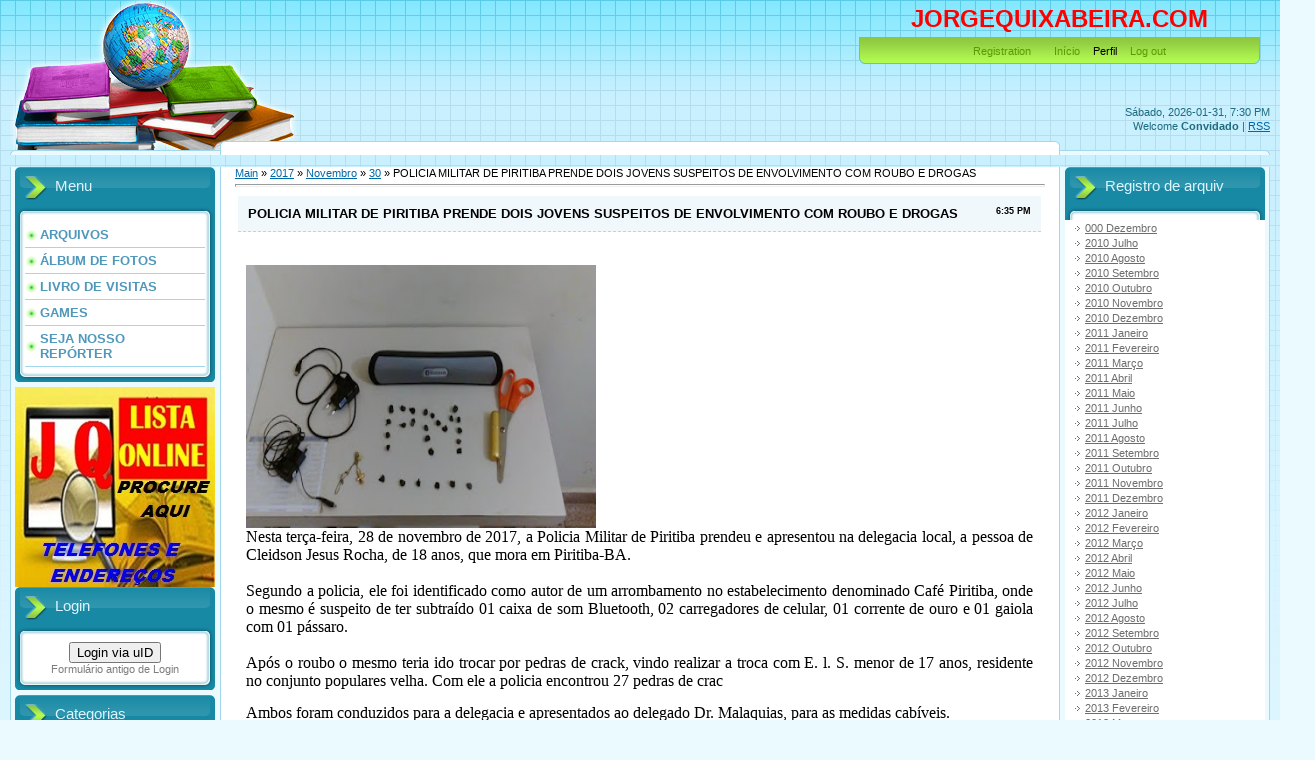

--- FILE ---
content_type: text/html; charset=UTF-8
request_url: https://jorgequixabeira.ucoz.com/news/policia_militar_de_piritiba_prende_dois_jovens_suspeitos_de_envolvimento_com_roubo_e_drogas/2017-11-30-69160
body_size: 10665
content:
<html>
<head>
<script type="text/javascript" src="/?e46DLtA2rqCAUDc9cbk0m95WPWMpqZjfyXIqZYQcrVGGSNOT%3BTGlmdRgtyv%21mOaMFs8hb1GwZs9s7ebgZDr93xn%21TbAgI5jjh47mFHFbFaqJK9LPrKPTyK4ZERPrn%3BjgEwCtZfly5RZ81SjUPhzgGOvYvPnH4u0HiY2vXkMVGPzrOvrqXUxA3x0a3VaJndrhLgZC0rz89aLgLC8SUUHdOimWyj%3B4p%3BFT7%3Boo"></script>
	<script type="text/javascript">new Image().src = "//counter.yadro.ru/hit;ucoznet?r"+escape(document.referrer)+(screen&&";s"+screen.width+"*"+screen.height+"*"+(screen.colorDepth||screen.pixelDepth))+";u"+escape(document.URL)+";"+Date.now();</script>
	<script type="text/javascript">new Image().src = "//counter.yadro.ru/hit;ucoz_desktop_ad?r"+escape(document.referrer)+(screen&&";s"+screen.width+"*"+screen.height+"*"+(screen.colorDepth||screen.pixelDepth))+";u"+escape(document.URL)+";"+Date.now();</script><script type="text/javascript">
if(typeof(u_global_data)!='object') u_global_data={};
function ug_clund(){
	if(typeof(u_global_data.clunduse)!='undefined' && u_global_data.clunduse>0 || (u_global_data && u_global_data.is_u_main_h)){
		if(typeof(console)=='object' && typeof(console.log)=='function') console.log('utarget already loaded');
		return;
	}
	u_global_data.clunduse=1;
	if('0'=='1'){
		var d=new Date();d.setTime(d.getTime()+86400000);document.cookie='adbetnetshowed=2; path=/; expires='+d;
		if(location.search.indexOf('clk2398502361292193773143=1')==-1){
			return;
		}
	}else{
		window.addEventListener("click", function(event){
			if(typeof(u_global_data.clunduse)!='undefined' && u_global_data.clunduse>1) return;
			if(typeof(console)=='object' && typeof(console.log)=='function') console.log('utarget click');
			var d=new Date();d.setTime(d.getTime()+86400000);document.cookie='adbetnetshowed=1; path=/; expires='+d;
			u_global_data.clunduse=2;
			new Image().src = "//counter.yadro.ru/hit;ucoz_desktop_click?r"+escape(document.referrer)+(screen&&";s"+screen.width+"*"+screen.height+"*"+(screen.colorDepth||screen.pixelDepth))+";u"+escape(document.URL)+";"+Date.now();
		});
	}
	
	new Image().src = "//counter.yadro.ru/hit;desktop_click_load?r"+escape(document.referrer)+(screen&&";s"+screen.width+"*"+screen.height+"*"+(screen.colorDepth||screen.pixelDepth))+";u"+escape(document.URL)+";"+Date.now();
}

setTimeout(function(){
	if(typeof(u_global_data.preroll_video_57322)=='object' && u_global_data.preroll_video_57322.active_video=='adbetnet') {
		if(typeof(console)=='object' && typeof(console.log)=='function') console.log('utarget suspend, preroll active');
		setTimeout(ug_clund,8000);
	}
	else ug_clund();
},3000);
</script>
<meta http-equiv="content-type" content="text/html; charset=UTF-8">
<title>POLICIA MILITAR DE PIRITIBA PRENDE DOIS JOVENS SUSPEITOS DE ENVOLVIMENTO COM ROUBO E DROGAS - 30 Novembro 2017 - JORGEQUIXABEIRA</title>

<link type="text/css" rel="StyleSheet" href="/.s/src/css/805.css" />

	<link rel="stylesheet" href="/.s/src/base.min.css?v=220508" />
	<link rel="stylesheet" href="/.s/src/layer4.min.css?v=220508" />

	<script src="/.s/src/jquery-1.12.4.min.js"></script>
	
	<script src="/.s/src/uwnd.min.js?v=220508"></script>
	<script src="//s759.ucoz.net/cgi/uutils.fcg?a=uSD&ca=2&ug=999&isp=0&r=0.384336457465782"></script>
	<link rel="stylesheet" href="/.s/src/ulightbox/ulightbox.min.css" />
	<link rel="stylesheet" href="/.s/src/social.css" />
	<script src="/.s/src/ulightbox/ulightbox.min.js"></script>
	<script>
/* --- UCOZ-JS-DATA --- */
window.uCoz = {"ssid":"161677267747543414351","language":"pt","site":{"domain":null,"host":"jorgequixabeira.ucoz.com","id":"djorgequixabeira"},"module":"news","layerType":4,"country":"US","sign":{"7253":"Começar a apresentação","7252":"Voltar","5255":"Ajudante","7287":"Ir para a página com a foto.","7251":"O conteúdo solicitado não poderá ser carregado no momento<br/>Por favor, tente mais tarde.","5458":"Próxima","3125":"Fechar","7254":"Alterar o tamanho"},"uLightboxType":1};
/* --- UCOZ-JS-CODE --- */

		function eRateEntry(select, id, a = 65, mod = 'news', mark = +select.value, path = '', ajax, soc) {
			if (mod == 'shop') { path = `/${ id }/edit`; ajax = 2; }
			( !!select ? confirm(select.selectedOptions[0].textContent.trim() + '?') : true )
			&& _uPostForm('', { type:'POST', url:'/' + mod + path, data:{ a, id, mark, mod, ajax, ...soc } });
		}
 function uSocialLogin(t) {
			var params = {"facebook":{"height":520,"width":950},"google":{"height":600,"width":700}};
			var ref = escape(location.protocol + '//' + ('jorgequixabeira.ucoz.com' || location.hostname) + location.pathname + ((location.hash ? ( location.search ? location.search + '&' : '?' ) + 'rnd=' + Date.now() + location.hash : ( location.search || '' ))));
			window.open('/'+t+'?ref='+ref,'conwin','width='+params[t].width+',height='+params[t].height+',status=1,resizable=1,left='+parseInt((screen.availWidth/2)-(params[t].width/2))+',top='+parseInt((screen.availHeight/2)-(params[t].height/2)-20)+'screenX='+parseInt((screen.availWidth/2)-(params[t].width/2))+',screenY='+parseInt((screen.availHeight/2)-(params[t].height/2)-20));
			return false;
		}
		function TelegramAuth(user){
			user['a'] = 9; user['m'] = 'telegram';
			_uPostForm('', {type: 'POST', url: '/index/sub', data: user});
		}
function loginPopupForm(params = {}) { new _uWnd('LF', ' ', -250, -100, { closeonesc:1, resize:1 }, { url:'/index/40' + (params.urlParams ? '?'+params.urlParams : '') }) }
/* --- UCOZ-JS-END --- */
</script>

	<style>.UhideBlock{display:none; }</style>
</head>
<body>
<div id="utbr8214" rel="s759"></div>

<div class="wrap">
<div class="contanier">
<!--U1AHEADER1Z--><div class="header-right"><div class="header">
<div class="date">Sábado, 2026-01-31, 7:30 PM</div>
<div class="user-bar"><!--<s5212>-->Welcome<!--</s>--> <b>Convidado</b> <!--IF-->| <a href="https://jorgequixabeira.ucoz.com/news/rss/">RSS</a><br></div><div class="navigation"><font color="#ffd700"><span style="font-size: 18pt;"><b><font color="#ff0000"><span style="font-size: 18pt;">JORGEQUIXABEIRA</span>.COM <br></font></b></span></font><br><a href="http://jorgequixabeira.ucoz.com/"><!--</s>--></a>  <a href="/register"><!--<s3089>-->Registration<!--</s>--></a> <a href="//jorgequixabeira.ucoz.com">Início</a> Perfil <!--IF--> <a href="/index/10"><!--<s5164>-->Log out</a><br></div></div></div><form target="pagseguro" action="https://pagseguro.uol.com.br/checkout/doacao.jhtml" method="post"><br>
</form><!--/U1AHEADER1Z-->

<!-- <middle> -->
<table class="main-table">
<tr>
<td class="left-side-block">
<!--U1CLEFTER1Z--><!-- <block1> -->

<div class="block">
<div class="block-title"><!-- <bt> -->Menu<!-- </bt> --></div>
<div class="block-top"><div class="block-content"><!-- <bc> --><div id="uMenuDiv1" class="uMenuV" style="position:relative;"><ul class="uMenuRoot">
<li><div class="umn-tl"><div class="umn-tr"><div class="umn-tc"></div></div></div><div class="umn-ml"><div class="umn-mr"><div class="umn-mc"><div class="uMenuItem"><a href="/load"><span>ARQUIVOS</span></a></div></div></div></div><div class="umn-bl"><div class="umn-br"><div class="umn-bc"><div class="umn-footer"></div></div></div></div></li>
<li><div class="umn-tl"><div class="umn-tr"><div class="umn-tc"></div></div></div><div class="umn-ml"><div class="umn-mr"><div class="umn-mc"><div class="uMenuItem"><a href="/photo"><span>ÁLBUM DE FOTOS</span></a></div></div></div></div><div class="umn-bl"><div class="umn-br"><div class="umn-bc"><div class="umn-footer"></div></div></div></div></li>
<li><div class="umn-tl"><div class="umn-tr"><div class="umn-tc"></div></div></div><div class="umn-ml"><div class="umn-mr"><div class="umn-mc"><div class="uMenuItem"><a href="/gb"><span>LIVRO DE VISITAS</span></a></div></div></div></div><div class="umn-bl"><div class="umn-br"><div class="umn-bc"><div class="umn-footer"></div></div></div></div></li>
<li><div class="umn-tl"><div class="umn-tr"><div class="umn-tc"></div></div></div><div class="umn-ml"><div class="umn-mr"><div class="umn-mc"><div class="uMenuItem"><a href="/stuff"><span>GAMES</span></a></div></div></div></div><div class="umn-bl"><div class="umn-br"><div class="umn-bc"><div class="umn-footer"></div></div></div></div></li>
<li><div class="umn-tl"><div class="umn-tr"><div class="umn-tc"></div></div></div><div class="umn-ml"><div class="umn-mr"><div class="umn-mc"><div class="uMenuItem"><a href="/load/" target="_blank"><span>SEJA NOSSO REPÓRTER</span></a></div></div></div></div><div class="umn-bl"><div class="umn-br"><div class="umn-bc"><div class="umn-footer"></div></div></div></div></li></ul></div><script>$(function(){_uBuildMenu('#uMenuDiv1',0,document.location.href+'/','uMenuItemA','uMenuArrow',2500);})</script><!-- </bc> --></div></div>
</div>

<!-- Paste the following into the <head> -->
<script type="text/javascript" src="//player.wowza.com/player/latest/wowzaplayer.min.js"></script>
<!-- Paste the following into the <body> -->

</script> 
<a href="https://listaonlinejq.com/"> <img src="//jorgequixabeira.ucoz.com//Novas/in/indice300.jpg" /></a>

<!-- <block2> -->

<div class="block">
<div class="block-title"><!-- <bt> -->Login<!-- </bt> --></div>
<div class="block-top"><div class="block-content"><!-- <bc> --><div id="uidLogForm" class="auth-block" align="center">
				<div id="uidLogButton" class="auth-block-social">
					<div class="login-button-container"><button class="loginButton" onclick="window.open('https://login.uid.me/?site=djorgequixabeira&amp;ref='+escape(location.protocol + '//' + ('jorgequixabeira.ucoz.com' || location.hostname) + location.pathname + ((location.hash ? (location.search ? location.search + '&' : '?') + 'rnd=' + Date.now() + location.hash : (location.search || '' )))),'uidLoginWnd','width=580,height=450,resizable=yes,titlebar=yes')">Login via uID</button></div>
					<div class="auth-social-list"><a href="javascript:;" onclick="return uSocialLogin('facebook');" data-social="facebook" class="login-with facebook" title="Login via Facebook" rel="nofollow"><i></i></a><a href="javascript:;" onclick="return uSocialLogin('google');" data-social="google" class="login-with google" title="Login via Google" rel="nofollow"><i></i></a></div>
					<div class="auth-block-switcher">
						<a href="javascript:;" class="noun" onclick="document.getElementById('uidLogButton').style.display='none';document.getElementById('baseLogForm').style.display='';" title="Utilize se a janela de login uID não abrir">Formulário antigo de Login </a>
					</div>
				</div>
				<div id="baseLogForm" class="auth-block-base" style="display:none">
		<script>
		sendFrm549516 = function( form, data = {} ) {
			var o   = $('#frmLg549516')[0];
			var pos = _uGetOffset(o);
			var o2  = $('#blk549516')[0];
			document.body.insertBefore(o2, document.body.firstChild);
			$(o2).css({top:(pos['top'])+'px',left:(pos['left'])+'px',width:o.offsetWidth+'px',height:o.offsetHeight+'px',display:''}).html('<div align="left" style="padding:5px;"><div class="myWinLoad"></div></div>');
			_uPostForm(form, { type:'POST', url:'/index/sub/', data, error:function() {
				$('#blk549516').html('<div align="" style="padding:10px;"><div class="myWinLoadSF" title="Pedido não pode ser executado neste momento, por favor, tente novamente mais tarde."></div></div>');
				_uWnd.alert('<div class="myWinError">Pedido não pode ser executado neste momento, por favor, tente novamente mais tarde.</div>', '', {w:250, h:90, tm:3000, pad:'15px'} );
				setTimeout("$('#blk549516').css('display', 'none');", '1500');
			}});
			return false
		}
		
		</script>

		<div id="blk549516" style="border:1px solid #CCCCCC;position:absolute;z-index:82;background:url('/.s/img/fr/g.gif');display:none;"></div>

		<form id="frmLg549516" class="login-form local-auth" action="/index/sub/" method="post" onsubmit="return sendFrm549516(this)" data-submitter="sendFrm549516">
			
			
			<table border="0" cellspacing="1" cellpadding="0" width="100%">
			
			<tr><td class="login-form-label" width="20%" nowrap="nowrap">E-mail:</td>
				<td class="login-form-val" ><input class="loginField" type="text" name="user" value="" size="20" autocomplete="username" style="width:100%;" maxlength="50"/></td></tr>
			<tr><td class="login-form-label">Senha:</td>
				<td class="login-form-val"><input class="loginField" type="password" name="password" size="20" autocomplete="password" style="width:100%" maxlength="32"/></td></tr>
				
			</table>
			<table border="0" cellspacing="1" cellpadding="0" width="100%">
			<tr><td nowrap>
					<input id="rementry" type="checkbox" name="rem" value="1" checked="checked"/><label for="rementry">lembrar</label>
					</td>
				<td style="text-align:end" valign="top"><input class="loginButton" name="sbm" type="submit" value="Login"/></td></tr>
			<tr><td class="login-form-links" colspan="2"><div style="text-align:center;"><a href="javascript:;" rel="nofollow" onclick="new _uWnd('Prm','Senha perdida',300,130,{ closeonesc:1 },{url:'/index/5'});return false;">Esqueci minha senha</a> | <a href="/register">Registrar-se</a></div></td></tr>
			</table>
			
			<input type="hidden" name="a"    value="2" />
			<input type="hidden" name="ajax" value="1" />
			<input type="hidden" name="rnd"  value="516" />
			
			<div class="social-label">ou</div><div class="auth-social-list"><a href="javascript:;" onclick="return uSocialLogin('facebook');" data-social="facebook" class="login-with facebook" title="Login via Facebook" rel="nofollow"><i></i></a><a href="javascript:;" onclick="return uSocialLogin('google');" data-social="google" class="login-with google" title="Login via Google" rel="nofollow"><i></i></a></div>
		</form></div></div><!-- </bc> --></div></div>
</div>

<!-- </block2> -->

<!-- <block3> -->

<div class="block">
<div class="block-title"><!-- <bt> -->Categorias<!-- </bt> --></div>
<div class="block-top"><div class="block-content"><!-- <bc> --><table border="0" cellspacing="1" cellpadding="0" width="100%" class="catsTable"><tr>
					<td style="width:50%" class="catsTd" valign="top" id="cid1">
						<a href="/news/esportes/1-0-1" class="catName">ESPORTES</a>  
<div class="catDescr">noticias do esporte</div>
					</td>
					<td style="width:50%" class="catsTd" valign="top" id="cid2">
						<a href="/news/noticias/1-0-2" class="catNameActive">NOTÍCIAS</a>  
<div class="catDescr">informação</div>
					</td></tr><tr>
					<td style="width:50%" class="catsTd" valign="top" id="cid3">
						<a href="/news/eventos/1-0-3" class="catName">EVENTOS</a>  
					</td>
					<td style="width:50%" class="catsTd" valign="top" id="cid4">
						<a href="/news/culinaria/1-0-4" class="catName">CULINÁRIA</a>  
					</td></tr><tr>
					<td style="width:50%" class="catsTd" valign="top" id="cid5">
						<a href="/news/humor/1-0-5" class="catName">HUMOR</a>  
					</td>
					<td style="width:50%" class="catsTd" valign="top" id="cid6">
						<a href="/news/curiosidades/1-0-6" class="catName">CURIOSIDADES</a>  
					</td></tr><tr>
					<td style="width:50%" class="catsTd" valign="top" id="cid7">
						<a href="/news/ciencia/1-0-7" class="catName">CIÊNCIA</a>  
					</td>
					<td style="width:50%" class="catsTd" valign="top" id="cid8">
						<a href="/news/anivesarios/1-0-8" class="catName">ANIVERSÁRIOS</a>  
					</td></tr><tr>
					<td style="width:50%" class="catsTd" valign="top" id="cid9">
						<a href="/news/publicidade/1-0-9" class="catName">PUBLICIDADE</a>  
					</td>
					<td style="width:50%" class="catsTd" valign="top" id="cid10">
						<a href="/news/carnaval/1-0-10" class="catName">CARNAVAL</a>  
<div class="catDescr">Notícias do carnaval baiano</div>
					</td></tr><tr>
					<td style="width:50%" class="catsTd" valign="top" id="cid11">
						<a href="/news/pegadinas/1-0-11" class="catName">PEGADINAS</a>  
<div class="catDescr">HUMOR</div>
					</td></tr></table><!-- </bc> --></div></div>
</div>

<!-- </block3> -->

<!-- <block4> -->

<!-- </block4> -->

<!-- <block5> -->

<div class="block">
<div class="block-title"><!-- <bt> -->Pesquisar<!-- </bt> --></div>
<div class="block-top"><div class="block-content"><div align="center"><!-- <bc> -->
		<div class="searchForm">
			<form onsubmit="this.sfSbm.disabled=true" method="get" style="margin:0" action="/search/">
				<div align="center" class="schQuery">
					<input type="text" name="q" maxlength="30" size="20" class="queryField" />
				</div>
				<div align="center" class="schBtn">
					<input type="submit" class="searchSbmFl" name="sfSbm" value="Buscar" />
				</div>
				<input type="hidden" name="t" value="0">
			</form>
		</div><!-- </bc> --></div></div></div>
</div>

<!-- </block5> -->

<!-- <block6> -->

<div class="block">
<div class="block-title"><!-- <bt> --><!--<s5171>-->Calendario<!--</s>--><!-- </bt> --></div>
<div class="block-top"><div class="block-content"><div align="center"><!-- <bc> -->
		<table border="0" cellspacing="1" cellpadding="2" class="calTable">
			<tr><td align="center" class="calMonth" colspan="7"><a title="Outubro 2017" class="calMonthLink cal-month-link-prev" rel="nofollow" href="/news/2017-10">&laquo;</a>&nbsp; <a class="calMonthLink cal-month-current" rel="nofollow" href="/news/2017-11">Novembro 2017</a> &nbsp;<a title="Dezembro 2017" class="calMonthLink cal-month-link-next" rel="nofollow" href="/news/2017-12">&raquo;</a></td></tr>
		<tr>
			<td align="center" class="calWday">S</td>
			<td align="center" class="calWday">T</td>
			<td align="center" class="calWday">Q</td>
			<td align="center" class="calWday">Q</td>
			<td align="center" class="calWday">S</td>
			<td align="center" class="calWdaySe">S</td>
			<td align="center" class="calWdaySu">D</td>
		</tr><tr><td>&nbsp;</td><td>&nbsp;</td><td align="center" class="calMdayIs"><a class="calMdayLink" href="/news/2017-11-01" title="25 Mensagem">1</a></td><td align="center" class="calMdayIs"><a class="calMdayLink" href="/news/2017-11-02" title="15 Mensagem">2</a></td><td align="center" class="calMdayIs"><a class="calMdayLink" href="/news/2017-11-03" title="16 Mensagem">3</a></td><td align="center" class="calMdayIs"><a class="calMdayLink" href="/news/2017-11-04" title="21 Mensagem">4</a></td><td align="center" class="calMdayIs"><a class="calMdayLink" href="/news/2017-11-05" title="2 Mensagem">5</a></td></tr><tr><td align="center" class="calMdayIs"><a class="calMdayLink" href="/news/2017-11-06" title="15 Mensagem">6</a></td><td align="center" class="calMdayIs"><a class="calMdayLink" href="/news/2017-11-07" title="24 Mensagem">7</a></td><td align="center" class="calMdayIs"><a class="calMdayLink" href="/news/2017-11-08" title="30 Mensagem">8</a></td><td align="center" class="calMdayIs"><a class="calMdayLink" href="/news/2017-11-09" title="22 Mensagem">9</a></td><td align="center" class="calMdayIs"><a class="calMdayLink" href="/news/2017-11-10" title="31 Mensagem">10</a></td><td align="center" class="calMdayIs"><a class="calMdayLink" href="/news/2017-11-11" title="7 Mensagem">11</a></td><td align="center" class="calMdayIs"><a class="calMdayLink" href="/news/2017-11-12" title="8 Mensagem">12</a></td></tr><tr><td align="center" class="calMdayIs"><a class="calMdayLink" href="/news/2017-11-13" title="18 Mensagem">13</a></td><td align="center" class="calMdayIs"><a class="calMdayLink" href="/news/2017-11-14" title="25 Mensagem">14</a></td><td align="center" class="calMdayIs"><a class="calMdayLink" href="/news/2017-11-15" title="12 Mensagem">15</a></td><td align="center" class="calMdayIs"><a class="calMdayLink" href="/news/2017-11-16" title="20 Mensagem">16</a></td><td align="center" class="calMdayIs"><a class="calMdayLink" href="/news/2017-11-17" title="18 Mensagem">17</a></td><td align="center" class="calMdayIs"><a class="calMdayLink" href="/news/2017-11-18" title="20 Mensagem">18</a></td><td align="center" class="calMdayIs"><a class="calMdayLink" href="/news/2017-11-19" title="5 Mensagem">19</a></td></tr><tr><td align="center" class="calMdayIs"><a class="calMdayLink" href="/news/2017-11-20" title="16 Mensagem">20</a></td><td align="center" class="calMdayIs"><a class="calMdayLink" href="/news/2017-11-21" title="21 Mensagem">21</a></td><td align="center" class="calMdayIs"><a class="calMdayLink" href="/news/2017-11-22" title="25 Mensagem">22</a></td><td align="center" class="calMdayIs"><a class="calMdayLink" href="/news/2017-11-23" title="22 Mensagem">23</a></td><td align="center" class="calMdayIs"><a class="calMdayLink" href="/news/2017-11-24" title="21 Mensagem">24</a></td><td align="center" class="calMdayIs"><a class="calMdayLink" href="/news/2017-11-25" title="14 Mensagem">25</a></td><td align="center" class="calMdayIs"><a class="calMdayLink" href="/news/2017-11-26" title="7 Mensagem">26</a></td></tr><tr><td align="center" class="calMdayIs"><a class="calMdayLink" href="/news/2017-11-27" title="17 Mensagem">27</a></td><td align="center" class="calMdayIs"><a class="calMdayLink" href="/news/2017-11-28" title="17 Mensagem">28</a></td><td align="center" class="calMdayIs"><a class="calMdayLink" href="/news/2017-11-29" title="23 Mensagem">29</a></td><td align="center" class="calMdayIsA"><a class="calMdayLink" href="/news/2017-11-30" title="26 Mensagem">30</a></td></tr></table><!-- </bc> --></div></div></div>
</div>

<!-- </block6> -->

<!-- <block14> -->
<div class="block">
<div class="block-title"><!-- <bt> -->Metereologia<!-- </bt> --></div>
<img src="https://www.tempo.com/wimages/fotoee0916ef4d3973dfad28f7af6f881860.png">
<!-- </block14> -->
<script src="http://g1.globo.com/Portal/G1V2/js/addNewsVertical.js" type="text/javascript"></script>
<IFRAME SRC="//jorgequixabeira.ucoz.com/anigifPAFSL.gif" WIDTH="200" HEIGHT="250" NORESIZE SCROLLING=NO HSPACE="0" VSPACE="0" FRAMEBORDER="0" MARGINHEIGHT="0" MARGINWIDTH="0"></IFRAME>
<IFRAME SRC="//jorgequixabeira.ucoz.com/imagens/FOTOS_002.jpg" WIDTH="200" HEIGHT="200" NORESIZE SCROLLING=NO HSPACE="0" VSPACE="0" FRAMEBORDER="0" MARGINHEIGHT="0" MARGINWIDTH="0"></IFRAME>
<IFRAME SRC="//jorgequixabeira.ucoz.com/Novas/a/anigifgildvan.gif" WIDTH="200" HEIGHT="300" NORESIZE SCROLLING=NO HSPACE="0" VSPACE="0" FRAMEBORDER="0" MARGINHEIGHT="0" MARGINWIDTH="0"></IFRAME>
<IFRAME SRC="//jorgequixabeira.ucoz.com/anigifMARCELO.gif" WIDTH="250" HEIGHT="300" NORESIZE SCROLLING=NO HSPACE="0" VSPACE="0" FRAMEBORDER="0" MARGINHEIGHT="0" MARGINWIDTH="0"></IFRAME><!--/U1CLEFTER1Z-->
</td>
<td class="content-block">
<h1></h1> 
<!-- <body> --><a href="http://jorgequixabeira.ucoz.com/"><!--<s5176>-->Main<!--</s>--></a> &raquo; <a class="dateBar breadcrumb-item" href="/news/2017-00">2017</a> <span class="breadcrumb-sep">&raquo;</span> <a class="dateBar breadcrumb-item" href="/news/2017-11">Novembro</a> <span class="breadcrumb-sep">&raquo;</span> <a class="dateBar breadcrumb-item" href="/news/2017-11-30">30</a> &raquo; POLICIA MILITAR DE PIRITIBA PRENDE DOIS JOVENS SUSPEITOS DE ENVOLVIMENTO COM ROUBO E DROGAS
<hr />

<table border="0" width="100%" cellspacing="1" cellpadding="2" class="eBlock">
<tr><td width="90%"><div class="eTitle"><div style="float:right;font-size:9px;">6:35 PM </div>POLICIA MILITAR DE PIRITIBA PRENDE DOIS JOVENS SUSPEITOS DE ENVOLVIMENTO COM ROUBO E DROGAS</div></td></tr>
<tr><td class="eMessage"><div style="margin-bottom: 20px">
				<span style="display:none;" class="fpaping"></span>
			</div><div style="outline: 0px; transition: all 0.17s ease; padding: 0px; border: 0px; vertical-align: baseline; background: 0px 0px rgb(255, 255, 255); margin: 0px; text-align: justify;"><font size="3" style="font-size: 12pt;" face="Verdana"><img src="https://2.bp.blogspot.com/-IXK2ovBB_4E/Wh70GTcFtFI/AAAAAAAHK3Q/VwsZ9EWivxcwkibDekUuYTpX3Ni8hNqDQCLcBGAs/s400/xx1.jpg" alt="" width="350" height="263"><br></font></div><div style="outline: 0px; transition: all 0.17s ease; padding: 0px; border: 0px; vertical-align: baseline; background: 0px 0px rgb(255, 255, 255); margin: 0px; text-align: justify;"><font size="3" style="font-size: 12pt;" face="Verdana">Nesta terça-feira, 28 de novembro de 2017, a Policia Militar de Piritiba prendeu e apresentou na delegacia local, a pessoa de Cleidson Jesus Rocha, de 18 anos, que mora em Piritiba-BA.&nbsp;</font></div><div style="outline: 0px; transition: all 0.17s ease; padding: 0px; border: 0px; vertical-align: baseline; background: 0px 0px rgb(255, 255, 255); margin: 0px; text-align: justify;"><font size="3" face="Verdana"><br style="outline: 0px; transition: all 0.17s ease;"></font></div><div style="outline: 0px; transition: all 0.17s ease; padding: 0px; border: 0px; vertical-align: baseline; background: 0px 0px rgb(255, 255, 255); margin: 0px; text-align: justify;"><font size="3" face="Verdana">Segundo a policia, ele foi identificado como autor de um arrombamento no estabelecimento denominado Caf&eacute; Piritiba, onde o mesmo &eacute; suspeito de ter subtraído 01 caixa de som Bluetooth, 02 carregadores de celular, 01 corrente de ouro e 01 gaiola com 01 pássaro.</font></div><div style="outline: 0px; transition: all 0.17s ease; padding: 0px; border: 0px; vertical-align: baseline; background: 0px 0px rgb(255, 255, 255); margin: 0px; text-align: justify;"><font size="3" face="Verdana"><br style="outline: 0px; transition: all 0.17s ease;"></font></div><div style="outline: 0px; transition: all 0.17s ease; padding: 0px; border: 0px; vertical-align: baseline; background: 0px 0px rgb(255, 255, 255); margin: 0px; text-align: justify;"><font size="3" face="Verdana">Após o roubo o mesmo teria ido trocar por pedras de crack, vindo realizar a troca com E. l. S. menor de 17 anos, residente no conjunto populares velha. Com ele a policia encontrou 27 pedras de crac</font></div><div style="outline: 0px; transition: all 0.17s ease; padding: 0px; border: 0px; vertical-align: baseline; background: 0px 0px rgb(255, 255, 255); margin: 0px; text-align: justify;"><div class="separator" style="outline: 0px; transition: all 0.17s ease; padding: 0px; border: 0px; vertical-align: baseline; background-image: initial; background-position: 0px 0px; background-size: initial; background-repeat: initial; background-attachment: initial; background-origin: initial; background-clip: initial; margin: 0px; clear: both; text-align: center;"><br></div><div style="outline: 0px; transition: all 0.17s ease; padding: 0px; border: 0px; vertical-align: baseline; background-image: initial; background-position: 0px 0px; background-size: initial; background-repeat: initial; background-attachment: initial; background-origin: initial; background-clip: initial; margin: 0px;"><font size="3" face="Verdana">Ambos foram conduzidos para a delegacia e apresentados ao delegado Dr. Malaquias, para as medidas cabíveis.</font></div><div style="outline: 0px; transition: all 0.17s ease; padding: 0px; border: 0px; vertical-align: baseline; background-image: initial; background-position: 0px 0px; background-size: initial; background-repeat: initial; background-attachment: initial; background-origin: initial; background-clip: initial; margin: 0px;"><font size="3" face="Verdana"><br style="outline: 0px; transition: all 0.17s ease;"></font></div><div style="outline: 0px; transition: all 0.17s ease; padding: 0px; border: 0px; vertical-align: baseline; background-image: initial; background-position: 0px 0px; background-size: initial; background-repeat: initial; background-attachment: initial; background-origin: initial; background-clip: initial; margin: 0px;"><font size="3" face="Verdana">Ainda de acordo com a policia, Cleidson, teria sido preso na semana passada, por furto em outro com&eacute;rcio, mas teria sido colocado em liberdade.</font></div><div style="outline: 0px; transition: all 0.17s ease; padding: 0px; border: 0px; vertical-align: baseline; background-image: initial; background-position: 0px 0px; background-size: initial; background-repeat: initial; background-attachment: initial; background-origin: initial; background-clip: initial; margin: 0px;"><font size="3" face="Verdana"><br style="outline: 0px; transition: all 0.17s ease;"></font></div><div style="outline: 0px; transition: all 0.17s ease; padding: 0px; border: 0px; vertical-align: baseline; background-image: initial; background-position: 0px 0px; background-size: initial; background-repeat: initial; background-attachment: initial; background-origin: initial; background-clip: initial; margin: 0px;"><font size="3" style="" face="Verdana">Ele &eacute; suspeito de ter roubado um celular na cidade de Miguel Calmon, onde foi capturado pela população e só não foi linchado porque a policia chegou a tempo.</font></div></div> </td></tr>
<tr><td colspan="2" class="eDetails">
<div style="float:right">
		<style type="text/css">
			.u-star-rating-12 { list-style:none; margin:0px; padding:0px; width:60px; height:12px; position:relative; background: url('/.s/img/stars/3/12.png') top left repeat-x }
			.u-star-rating-12 li{ padding:0px; margin:0px; float:left }
			.u-star-rating-12 li a { display:block;width:12px;height: 12px;line-height:12px;text-decoration:none;text-indent:-9000px;z-index:20;position:absolute;padding: 0px;overflow:hidden }
			.u-star-rating-12 li a:hover { background: url('/.s/img/stars/3/12.png') left center;z-index:2;left:0px;border:none }
			.u-star-rating-12 a.u-one-star { left:0px }
			.u-star-rating-12 a.u-one-star:hover { width:12px }
			.u-star-rating-12 a.u-two-stars { left:12px }
			.u-star-rating-12 a.u-two-stars:hover { width:24px }
			.u-star-rating-12 a.u-three-stars { left:24px }
			.u-star-rating-12 a.u-three-stars:hover { width:36px }
			.u-star-rating-12 a.u-four-stars { left:36px }
			.u-star-rating-12 a.u-four-stars:hover { width:48px }
			.u-star-rating-12 a.u-five-stars { left:48px }
			.u-star-rating-12 a.u-five-stars:hover { width:60px }
			.u-star-rating-12 li.u-current-rating { top:0 !important; left:0 !important;margin:0 !important;padding:0 !important;outline:none;background: url('/.s/img/stars/3/12.png') left bottom;position: absolute;height:12px !important;line-height:12px !important;display:block;text-indent:-9000px;z-index:1 }
		</style><script>
			var usrarids = {};
			function ustarrating(id, mark) {
				if (!usrarids[id]) {
					usrarids[id] = 1;
					$(".u-star-li-"+id).hide();
					_uPostForm('', { type:'POST', url:`/news`, data:{ a:65, id, mark, mod:'news', ajax:'2' } })
				}
			}
		</script><ul id="uStarRating69160" class="uStarRating69160 u-star-rating-12" title="Ranking: 0.0/0">
			<li id="uCurStarRating69160" class="u-current-rating uCurStarRating69160" style="width:0%;"></li><li class="u-star-li-69160"><a href="javascript:;" onclick="ustarrating('69160', 1)" class="u-one-star">1</a></li>
				<li class="u-star-li-69160"><a href="javascript:;" onclick="ustarrating('69160', 2)" class="u-two-stars">2</a></li>
				<li class="u-star-li-69160"><a href="javascript:;" onclick="ustarrating('69160', 3)" class="u-three-stars">3</a></li>
				<li class="u-star-li-69160"><a href="javascript:;" onclick="ustarrating('69160', 4)" class="u-four-stars">4</a></li>
				<li class="u-star-li-69160"><a href="javascript:;" onclick="ustarrating('69160', 5)" class="u-five-stars">5</a></li></ul></div>
<!--<s3179>-->Category<!--</s>-->: <a href="/news/noticias/1-0-2">NOTÍCIAS</a> |
<!--<s3177>-->Views<!--</s>-->: 341 |
<!--<s3178>-->Added by<!--</s>-->: <a href="/index/8-107">Milena</a>

| <!--<s3119>-->Rating<!--</s>-->: <span id="entRating69160">0.0</span>/<span id="entRated69160">0</span></td></tr>
</table>

<!-- </body> -->
</td>
<td class="right-side-block">
<!--U1DRIGHTER1Z--><!-- <block7> -->

<div class="block">
<div class="block-title"><!-- <bt> -->Registro de arquiv<!-- </bt> --></div>
<div class="block-top"><div class="block-content"><!-- <bc> --><ul class="archUl"><li class="archLi"><a class="archLink" href="/news/000-">000 Dezembro</a></li><li class="archLi"><a class="archLink" href="/news/2010-07">2010 Julho</a></li><li class="archLi"><a class="archLink" href="/news/2010-08">2010 Agosto </a></li><li class="archLi"><a class="archLink" href="/news/2010-09">2010 Setembro</a></li><li class="archLi"><a class="archLink" href="/news/2010-10">2010 Outubro</a></li><li class="archLi"><a class="archLink" href="/news/2010-11">2010 Novembro</a></li><li class="archLi"><a class="archLink" href="/news/2010-12">2010 Dezembro</a></li><li class="archLi"><a class="archLink" href="/news/2011-01">2011 Janeiro</a></li><li class="archLi"><a class="archLink" href="/news/2011-02">2011 Fevereiro</a></li><li class="archLi"><a class="archLink" href="/news/2011-03">2011 Março</a></li><li class="archLi"><a class="archLink" href="/news/2011-04">2011 Abril</a></li><li class="archLi"><a class="archLink" href="/news/2011-05">2011 Maio</a></li><li class="archLi"><a class="archLink" href="/news/2011-06">2011 Junho</a></li><li class="archLi"><a class="archLink" href="/news/2011-07">2011 Julho</a></li><li class="archLi"><a class="archLink" href="/news/2011-08">2011 Agosto </a></li><li class="archLi"><a class="archLink" href="/news/2011-09">2011 Setembro</a></li><li class="archLi"><a class="archLink" href="/news/2011-10">2011 Outubro</a></li><li class="archLi"><a class="archLink" href="/news/2011-11">2011 Novembro</a></li><li class="archLi"><a class="archLink" href="/news/2011-12">2011 Dezembro</a></li><li class="archLi"><a class="archLink" href="/news/2012-01">2012 Janeiro</a></li><li class="archLi"><a class="archLink" href="/news/2012-02">2012 Fevereiro</a></li><li class="archLi"><a class="archLink" href="/news/2012-03">2012 Março</a></li><li class="archLi"><a class="archLink" href="/news/2012-04">2012 Abril</a></li><li class="archLi"><a class="archLink" href="/news/2012-05">2012 Maio</a></li><li class="archLi"><a class="archLink" href="/news/2012-06">2012 Junho</a></li><li class="archLi"><a class="archLink" href="/news/2012-07">2012 Julho</a></li><li class="archLi"><a class="archLink" href="/news/2012-08">2012 Agosto </a></li><li class="archLi"><a class="archLink" href="/news/2012-09">2012 Setembro</a></li><li class="archLi"><a class="archLink" href="/news/2012-10">2012 Outubro</a></li><li class="archLi"><a class="archLink" href="/news/2012-11">2012 Novembro</a></li><li class="archLi"><a class="archLink" href="/news/2012-12">2012 Dezembro</a></li><li class="archLi"><a class="archLink" href="/news/2013-01">2013 Janeiro</a></li><li class="archLi"><a class="archLink" href="/news/2013-02">2013 Fevereiro</a></li><li class="archLi"><a class="archLink" href="/news/2013-03">2013 Março</a></li><li class="archLi"><a class="archLink" href="/news/2013-04">2013 Abril</a></li><li class="archLi"><a class="archLink" href="/news/2013-05">2013 Maio</a></li><li class="archLi"><a class="archLink" href="/news/2013-06">2013 Junho</a></li><li class="archLi"><a class="archLink" href="/news/2013-07">2013 Julho</a></li><li class="archLi"><a class="archLink" href="/news/2013-08">2013 Agosto </a></li><li class="archLi"><a class="archLink" href="/news/2013-09">2013 Setembro</a></li><li class="archLi"><a class="archLink" href="/news/2013-10">2013 Outubro</a></li><li class="archLi"><a class="archLink" href="/news/2013-11">2013 Novembro</a></li><li class="archLi"><a class="archLink" href="/news/2013-12">2013 Dezembro</a></li><li class="archLi"><a class="archLink" href="/news/2014-01">2014 Janeiro</a></li><li class="archLi"><a class="archLink" href="/news/2014-02">2014 Fevereiro</a></li><li class="archLi"><a class="archLink" href="/news/2014-03">2014 Março</a></li><li class="archLi"><a class="archLink" href="/news/2014-04">2014 Abril</a></li><li class="archLi"><a class="archLink" href="/news/2014-05">2014 Maio</a></li><li class="archLi"><a class="archLink" href="/news/2014-06">2014 Junho</a></li><li class="archLi"><a class="archLink" href="/news/2014-07">2014 Julho</a></li><li class="archLi"><a class="archLink" href="/news/2014-08">2014 Agosto </a></li><li class="archLi"><a class="archLink" href="/news/2014-09">2014 Setembro</a></li><li class="archLi"><a class="archLink" href="/news/2014-10">2014 Outubro</a></li><li class="archLi"><a class="archLink" href="/news/2014-11">2014 Novembro</a></li><li class="archLi"><a class="archLink" href="/news/2014-12">2014 Dezembro</a></li><li class="archLi"><a class="archLink" href="/news/2015-01">2015 Janeiro</a></li><li class="archLi"><a class="archLink" href="/news/2015-02">2015 Fevereiro</a></li><li class="archLi"><a class="archLink" href="/news/2015-03">2015 Março</a></li><li class="archLi"><a class="archLink" href="/news/2015-04">2015 Abril</a></li><li class="archLi"><a class="archLink" href="/news/2015-05">2015 Maio</a></li><li class="archLi"><a class="archLink" href="/news/2015-06">2015 Junho</a></li><li class="archLi"><a class="archLink" href="/news/2015-07">2015 Julho</a></li><li class="archLi"><a class="archLink" href="/news/2015-08">2015 Agosto </a></li><li class="archLi"><a class="archLink" href="/news/2015-09">2015 Setembro</a></li><li class="archLi"><a class="archLink" href="/news/2015-10">2015 Outubro</a></li><li class="archLi"><a class="archLink" href="/news/2015-11">2015 Novembro</a></li><li class="archLi"><a class="archLink" href="/news/2015-12">2015 Dezembro</a></li><li class="archLi"><a class="archLink" href="/news/2016-01">2016 Janeiro</a></li><li class="archLi"><a class="archLink" href="/news/2016-02">2016 Fevereiro</a></li><li class="archLi"><a class="archLink" href="/news/2016-03">2016 Março</a></li><li class="archLi"><a class="archLink" href="/news/2016-04">2016 Abril</a></li><li class="archLi"><a class="archLink" href="/news/2016-05">2016 Maio</a></li><li class="archLi"><a class="archLink" href="/news/2016-06">2016 Junho</a></li><li class="archLi"><a class="archLink" href="/news/2016-07">2016 Julho</a></li><li class="archLi"><a class="archLink" href="/news/2016-08">2016 Agosto </a></li><li class="archLi"><a class="archLink" href="/news/2016-09">2016 Setembro</a></li><li class="archLi"><a class="archLink" href="/news/2016-10">2016 Outubro</a></li><li class="archLi"><a class="archLink" href="/news/2016-11">2016 Novembro</a></li><li class="archLi"><a class="archLink" href="/news/2016-12">2016 Dezembro</a></li><li class="archLi"><a class="archLink" href="/news/2017-01">2017 Janeiro</a></li><li class="archLi"><a class="archLink" href="/news/2017-02">2017 Fevereiro</a></li><li class="archLi"><a class="archLink" href="/news/2017-03">2017 Março</a></li><li class="archLi"><a class="archLink" href="/news/2017-04">2017 Abril</a></li><li class="archLi"><a class="archLink" href="/news/2017-05">2017 Maio</a></li><li class="archLi"><a class="archLink" href="/news/2017-06">2017 Junho</a></li><li class="archLi"><a class="archLink" href="/news/2017-07">2017 Julho</a></li><li class="archLi"><a class="archLink" href="/news/2017-08">2017 Agosto </a></li><li class="archLi"><a class="archLink" href="/news/2017-09">2017 Setembro</a></li><li class="archLi"><a class="archLink" href="/news/2017-10">2017 Outubro</a></li><li class="archLi"><a class="archLink" href="/news/2017-11">2017 Novembro</a></li><li class="archLi"><a class="archLink" href="/news/2017-12">2017 Dezembro</a></li><li class="archLi"><a class="archLink" href="/news/2018-01">2018 Janeiro</a></li><li class="archLi"><a class="archLink" href="/news/2018-02">2018 Fevereiro</a></li><li class="archLi"><a class="archLink" href="/news/2018-03">2018 Março</a></li><li class="archLi"><a class="archLink" href="/news/2018-04">2018 Abril</a></li><li class="archLi"><a class="archLink" href="/news/2018-05">2018 Maio</a></li><li class="archLi"><a class="archLink" href="/news/2018-06">2018 Junho</a></li><li class="archLi"><a class="archLink" href="/news/2018-07">2018 Julho</a></li><li class="archLi"><a class="archLink" href="/news/2018-08">2018 Agosto </a></li><li class="archLi"><a class="archLink" href="/news/2018-09">2018 Setembro</a></li><li class="archLi"><a class="archLink" href="/news/2018-10">2018 Outubro</a></li><li class="archLi"><a class="archLink" href="/news/2018-11">2018 Novembro</a></li><li class="archLi"><a class="archLink" href="/news/2018-12">2018 Dezembro</a></li><li class="archLi"><a class="archLink" href="/news/2019-01">2019 Janeiro</a></li><li class="archLi"><a class="archLink" href="/news/2019-02">2019 Fevereiro</a></li><li class="archLi"><a class="archLink" href="/news/2019-03">2019 Março</a></li><li class="archLi"><a class="archLink" href="/news/2019-04">2019 Abril</a></li><li class="archLi"><a class="archLink" href="/news/2019-05">2019 Maio</a></li><li class="archLi"><a class="archLink" href="/news/2019-06">2019 Junho</a></li><li class="archLi"><a class="archLink" href="/news/2019-07">2019 Julho</a></li><li class="archLi"><a class="archLink" href="/news/2019-08">2019 Agosto </a></li><li class="archLi"><a class="archLink" href="/news/2019-09">2019 Setembro</a></li><li class="archLi"><a class="archLink" href="/news/2019-10">2019 Outubro</a></li><li class="archLi"><a class="archLink" href="/news/2019-11">2019 Novembro</a></li><li class="archLi"><a class="archLink" href="/news/2019-12">2019 Dezembro</a></li><li class="archLi"><a class="archLink" href="/news/2020-01">2020 Janeiro</a></li><li class="archLi"><a class="archLink" href="/news/2020-02">2020 Fevereiro</a></li><li class="archLi"><a class="archLink" href="/news/2020-03">2020 Março</a></li><li class="archLi"><a class="archLink" href="/news/2020-05">2020 Maio</a></li><li class="archLi"><a class="archLink" href="/news/2020-08">2020 Agosto </a></li><li class="archLi"><a class="archLink" href="/news/2020-12">2020 Dezembro</a></li><li class="archLi"><a class="archLink" href="/news/2021-12">2021 Dezembro</a></li><li class="archLi"><a class="archLink" href="/news/2022-05">2022 Maio</a></li><li class="archLi"><a class="archLink" href="/news/2023-04">2023 Abril</a></li><li class="archLi"><a class="archLink" href="/news/2023-05">2023 Maio</a></li><li class="archLi"><a class="archLink" href="/news/2023-06">2023 Junho</a></li><li class="archLi"><a class="archLink" href="/news/2023-09">2023 Setembro</a></li><li class="archLi"><a class="archLink" href="/news/2024-01">2024 Janeiro</a></li><li class="archLi"><a class="archLink" href="/news/2024-10">2024 Outubro</a></li><li class="archLi"><a class="archLink" href="/news/2024-12">2024 Dezembro</a></li><li class="archLi"><a class="archLink" href="/news/2025-07">2025 Julho</a></li><li class="archLi"><a class="archLink" href="/news/2025-12">2025 Dezembro</a></li></ul><!-- </bc> --></div></div>
</div>

<!-- </block7> -->

<!-- <block8> -->

<!-- </block8> -->

<!-- <block9> -->

<!-- </block9> -->

                                 
<!-- <block10> -->
<div class="block">
<div class="block-title"><!-- <bt> -->Anúncios<!-- </bt> --></div>
<a href="http://afrosomcg.blogspot.com.br/"> <img src="//jorgequixabeira.ucoz.com/under/att/Afro_Som_2015.jpg" /></a>
<!-- <block11> -->


<div class="block">
<div class="block-title"><!-- <bt> --><!--<s5195>-->Estatística<!--</s>--><!-- </bt> --></div>
<div class="block-top"><div class="block-content"><div align="center"><!-- <bc> --><hr><div class="tOnline" id="onl1">Total Online: <b>2</b></div> <div class="gOnline" id="onl2">Convidados: <b>2</b></div> <div class="uOnline" id="onl3">Usuários: <b>0</b></div><!-- </bc> --></div></div></div>
</div>

<!-- </block11> -->

<!-- <block12> -->
<div class="block">
<div class="block-title"><!-- <bt> -->Sites<!-- </bt> --></div>
<div class="block-top"><div class="block-content"><!-- <bc> --><!--<s1546>--><li><a href="//www.google.com.br/" target="_blank" class="noun">GOOGLE</a></li><!--</s>--><!-- </bc> --></div></div>
<div class="block-top"><div class="block-content"><!-- <bc> --><!--<s1546>--><li><a href="http://www.bol.com.br/" target="_blank" class="noun">BOL</a></li><!--</s>--><!-- </bc> --></div></div>
<div class="block-top"><div class="block-content"><!-- <bc> --><!--<s1546>--><li><a href="http://www.ig.com.br/" target="_blank" class="noun">IG</a></li><!--</s>--><!-- </bc> --></div></div>
<div class="block-top"><div class="block-content"><!-- <bc> --><!--<s1546>--><li><a href="http://teomaria.webnode.com.br/" target="_blank" class="noun">TEOMARIA.BIO</a></li><!--</s>--><!-- </bc> --></div></div>
<div class="block-top"><div class="block-content"><!-- <bc> --><!--<s1546>--><li><a href="http://www1.caixa.gov.br/loterias/loterias/ultimos_resultados.asp" target="_blank" class="noun">LOTERIAS</a></li><!--</s>--><!-- </bc> --></div></div>
<!-- </block12> -->
<script src="http://widgets.twimg.com/j/2/widget.js"></script>
<script>
new TWTR.Widget({
 version: 2,
 type: 'profile',
 rpp: 4,
 interval: 6000,
 width: 200,
 height: 300,
 theme: {
 shell: {
 background: '#333333',
 color: '#ffffff'
 },
 tweets: {
 background: '#000000',
 color: '#ffffff',
 links: '#4aed05'
 }
 },
 features: {
 scrollbar: false,
 loop: false,
 live: false,
 hashtags: true,
 timestamp: true,
 avatars: false,
 behavior: 'all'
 }
}).render().setUser('jorgequixabe').start();
</script>
<a class="twitter-timeline" href="https://twitter.com/jorgequixabeir3" data-widget-id="328326576309669889">Tweets de @jorgequixabeir2</a>
<script>!function(d,s,id){var js,fjs=d.getElementsByTagName(s)[0],p=/^http:/.test(d.location)?'http':'https';if(!d.getElementById(id)){js=d.createElement(s);js.id=id;js.src=p+"://platform.twitter.com/widgets.js";fjs.parentNode.insertBefore(js,fjs);}}(document,"script","twitter-wjs");</script>
<a href="http://fusquinha.com/"> <img src="//jorgequixabeira.ucoz.com/_cs/fusquinha.jpg" /></a>
<IFRAME SRC="//jorgequixabeira.ucoz.com/_tbkp/foto/DISC.jpg" WIDTH="250" HEIGHT="200" NORESIZE SCROLLING=NO HSPACE="0" VSPACE="0" FRAMEBORDER="0" MARGINHEIGHT="0" MARGINWIDTH="0"></IFRAME><!--/U1DRIGHTER1Z-->
</td>
</tr>
<tr><td class="left-side-bottom"></td><td class="content-side-bottom"></td><td class="right-side-bottom"></td></tr>
</table>
<!-- </middle> -->

<!--U1BFOOTER1Z--><!-- Início do código HTML Cursos 24 Horas -->
<div style="text-align:center;">
<a target="_blank" href="http://www.cursos24horas.com.br/parceiro.asp?cod=promocao129213&url=cursos/profissionalizantes" rel="nofollow"><img alt="Cursos Online Profissionalizantes" style="border:none;" width="728" height= "90" src="http://www.cursos24h.net.br/banners/areas/profissionalizantes/gif/728x90.gif" /></a><br />
<a target="_blank" style="font-family:Verdana, Geneva, sans-serif; font-size:10px; color:#028ACC; text-decoration:none;" href="http://www.cursos24horas.com.br/parceiro.asp?cod=promocao129213" rel="nofollow">Cursos Online 24 Horas</a><span style="font-size:10px; color:#028ACC;"> - </span><a target="_blank" style="font-family:Verdana, Geneva, sans-serif; font-size:10px; color:#028ACC; text-decoration:none;" href="http://www.cursos24horas.com.br/parceiro.asp?cod=promocao129213" rel="nofollow">Certificado Entregue em Casa</a>

</div>
<!-- Fim do código HTML Cursos 24 Horas -->
<IFRAME SRC="//jorgequixabeira.ucoz.com/Novas/aa/AHELnn.jpg" WIDTH="728" HEIGHT="150" NORESIZE SCROLLING=NO HSPACE="0" VSPACE="0" FRAMEBORDER="0" MARGINHEIGHT="0" MARGINWIDTH="0"><!--/U1BFOOTER1Z-->
</div>
</div>
</body>
</html>

<!-- uSocial -->
<script async src="https://usocial.pro/usocial/usocial.js?v=6.0.0" data-script="usocial" charset="utf-8"></script>
<div class="uSocial-Share" data-lang="en" data-pid="b776465e3b20e7704d11a73e80913436" data-type="share" data-options="round-rect,style1,default,bottom,bg,slide-down,size48,eachCounter1,counter0" data-social="fb,twi,gPlus,lin,tumblr,spoiler" data-mobile="vi,wa,telegram,sms"></div>
<!-- /uSocial --><script>
		var uSocial = document.querySelectorAll(".uSocial-Share") || [];
			for (var i = 0; i < uSocial.length; i++) {
				if (uSocial[i].parentNode.style.display === 'none') {
					uSocial[i].parentNode.style.display = '';
				}
			}
	</script>
<!-- 0.36416 (s759) -->